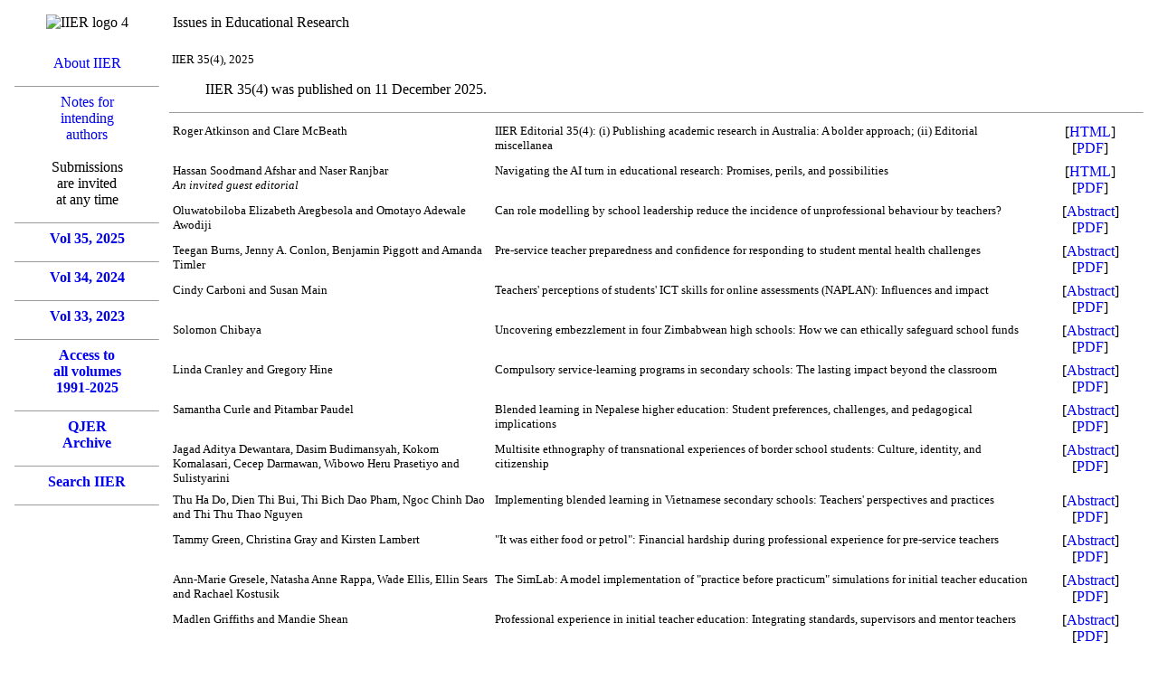

--- FILE ---
content_type: text/html
request_url: http://www.iier.org.au/iier.html
body_size: 3652
content:
<!DOCTYPE html PUBLIC "-//W3C//DTD XHTML 1.0 Transitional//EN" "http://www.w3.org/TR/xhtml1/DTD/xhtml1-transitional.dtd"><html xmlns="http://www.w3.org/1999/xhtml"><head><meta http-equiv="Content-Type" content="text/html; charset=iso-8859-1" /><title>IIER: Issues In Educational Research</title><link href="style/style.css" rel="stylesheet" type="text/css" /><style type="text/css"><!--body {	background-image: url(style/background4.jpg);}a:link {	text-decoration: none;}a:visited {	text-decoration: none;}a:hover {	text-decoration: none;}a:active {	text-decoration: none;}.style1 {font-size: smaller}.style5 {font-size: 10pt}.style6 {color: #000000}--></style>
<meta name="google-site-verification" content="7DiA4qkhysz9llw1UK6UEXrMQMyoHUOf1mYNK6FdQUw" />
</head><body><table border="0" cellspacing="5" cellpadding="3">  <tr>    <td width="140" align="center" background="style/table-background.png"><img src="style/iier-logo.gif" width="111" height="80" alt="IIER logo 4 "/></td>    <td width="850" background="style/table-background.png" class="Title">&nbsp;Issues in Educational Research</td>  </tr>  <tr>    <td width="140" valign="top" background="style/table-background.png" align="center"><p><span class="Heading_2"><a href="iier-inf.html">About IIER</a></span></p>      <hr align="center" size="1" />
      <span class="Heading_2"><a href="iier-submissions.html">Notes for<br>intending<br>authors</a></span><br />      <span class="text_small style6"><br />Submissions<br>are invited<br>at any time</span></p>    <hr align="center" size="1" /><a href="iier35/2025conts.html" class="text_main"><strong>Vol 35, 2025</strong></a></p>    <hr align="center" size="1" /><a href="iier34/2024conts.html" class="text_main"><strong>Vol 34, 2024</strong></a></p>    <hr align="center" size="1" /><a href="iier33/2023conts.html" class="text_main"><strong>Vol 33, 2023</strong></a></p>    <hr align="center" size="1" /><span class="text_small style6"><a href="iier-arcs-a.html"><strong>Access to<br />all volumes<br />1991-2025</strong></a></span></p>    <hr align="center" size="1" /><span class="text_small style6"><a href="qjer/qjer.html"><strong>QJER<br />Archive</strong></a></p>    <hr align="center" size="1" /><span class="text_small style6"><a href="about/iier-search.html"><strong>Search IIER</a></span></p>    <hr align="center" size="1" /></td><td valign="top" background="style/table-background.png"><p class="style1">&nbsp;IIER 35(4), 2025</p><p><blockquote><span class="text_vsmall">IIER 35(4) was published on 11 December 2025.</span></blockquote><hr align="center" size="1" /><table align="left" cellpadding="4" cellspacing="0"><tr valign="top"><td width="33%"><span class="style5">Roger Atkinson and Clare McBeath</span></td>
<td width="56%"><span class="style5">IIER Editorial 35(4): (i) Publishing academic research in 
Australia: A bolder approach; (ii) Editorial miscellanea</span></td><td width="11%" align="center"><span class="text_small">[<A HREF="iier35/editorial35-4.html">HTML</A>]<br>[<A HREF="iier35/editorial35-4.pdf">PDF</A>]</span></td></tr><tr valign="top"><td><span class="style5">Hassan Soodmand Afshar and Naser Ranjbar<br><I>An invited guest editorial</I></td><td><span class="style5">Navigating the AI turn in educational research: Promises, perils, and possibilities</td><td align="center"><span class="text_small">[<A HREF="iier35/soodmand-afshar-2.html">HTML</A>]<br>[<A HREF="iier35/soodmand-afshar-2.pdf">PDF</A>]</font></td></tr>

<tr valign="top"><td><span class="style5">Oluwatobiloba Elizabeth Aregbesola and Omotayo Adewale Awodiji</span></td><td><span class="style5">Can role modelling by school leadership reduce the incidence of unprofessional behaviour by teachers?</td><td align="center"><span class="text_small">[<A HREF="iier35/aregbesola-abs.html">Abstract</A>]<br>[<A HREF="iier35/aregbesola.pdf">PDF</A>]</span></td></tr>

<tr valign="top"><td><span class="style5">Teegan Burns, Jenny A. Conlon, Benjamin Piggott and Amanda Timler</span></td><td><span class="style5">Pre-service teacher preparedness and confidence for responding to student mental health challenges</td><td align="center"><span class="text_small">[<A HREF="iier35/burns-abs.html">Abstract</A>]<br>[<A HREF="iier35/burns.pdf">PDF</A>]</span></td></tr>

<tr valign="top"><td><span class="style5">Cindy Carboni and Susan Main</span></td><td><span class="style5">Teachers' perceptions of students' ICT skills for online assessments (NAPLAN): Influences and impact</td><td align="center"><span class="text_small">[<A HREF="iier35/carboni-abs.html">Abstract</A>]<br>[<A HREF="iier35/carboni.pdf">PDF</A>]</span></td></tr>

<tr valign="top"><td><span class="style5">Solomon Chibaya</span></td><td><span class="style5">Uncovering embezzlement in four Zimbabwean high schools: How we can ethically safeguard school funds</td><td align="center"><span class="text_small">[<A HREF="iier35/chibaya-abs.html">Abstract</A>]<br>[<A HREF="iier35/chibaya.pdf">PDF</A>]</span></td></tr>

<tr valign="top"><td><span class="style5">Linda Cranley and Gregory Hine</span></td><td><span class="style5">Compulsory service-learning programs in secondary schools: The lasting impact beyond the classroom</td><td align="center"><span class="text_small">[<A HREF="iier35/cranley-abs.html">Abstract</A>]<br>[<A HREF="iier35/cranley.pdf">PDF</A>]</span></td></tr>

<tr valign="top"><td><span class="style5">Samantha Curle and Pitambar Paudel</span></td><td><span class="style5">Blended learning in Nepalese higher education: Student preferences, challenges, and pedagogical implications</td><td align="center"><span class="text_small">[<A HREF="iier35/curle-abs.html">Abstract</A>]<br>[<A HREF="iier35/curle.pdf">PDF</A>]</span></td></tr>

<tr valign="top"><td><span class="style5">Jagad Aditya Dewantara, Dasim Budimansyah, Kokom Komalasari, Cecep Darmawan, Wibowo Heru Prasetiyo and Sulistyarini</span></td><td><span class="style5">Multisite ethnography of transnational experiences of border school students: Culture, identity, and citizenship</td><td align="center"><span class="text_small">[<A HREF="iier35/dewantara-abs.html">Abstract</A>]<br>[<A HREF="iier35/dewantara.pdf">PDF</A>]</span></td></tr>

<tr valign="top"><td><span class="style5">Thu Ha Do, Dien Thi Bui, Thi Bich Dao Pham, Ngoc Chinh Dao and Thi Thu Thao Nguyen</span></td><td><span class="style5">Implementing blended learning in Vietnamese secondary schools: Teachers' perspectives and practices</td><td align="center"><span class="text_small">[<A HREF="iier35/do-abs.html">Abstract</A>]<br>[<A HREF="iier35/do.pdf">PDF</A>]</span></td></tr>

<tr valign="top"><td><span class="style5">Tammy Green, Christina Gray and Kirsten Lambert</span></td><td><span class="style5">"It was either food or petrol": Financial hardship during professional experience for pre-service teachers</td><td align="center"><span class="text_small">[<A HREF="iier35/green-abs.html">Abstract</A>]<br>[<A HREF="iier35/green.pdf">PDF</A>]</span></td></tr>

<tr valign="top"><td><span class="style5">Ann-Marie Gresele, Natasha Anne Rappa, Wade Ellis, Ellin Sears and Rachael Kostusik</span></td><td><span class="style5">The SimLab: A model implementation of "practice before practicum" simulations for initial teacher education</td><td align="center"><span class="text_small">[<A HREF="iier35/gresele-abs.html">Abstract</A>]<br>[<A HREF="iier35/gresele.pdf">PDF</A>]</span></td></tr>

<tr valign="top"><td><span class="style5">Madlen Griffiths and Mandie Shean</span></td><td><span class="style5">Professional experience in initial teacher education: Integrating standards, supervisors and mentor teachers</td><td align="center"><span class="text_small">[<A HREF="iier35/griffiths-abs.html">Abstract</A>]<br>[<A HREF="iier35/griffiths.pdf">PDF</A>]</span></td></tr>

<tr valign="top"><td><span class="style5">Muhammad Haekal, Fida Sanjakdar, Edwin Creely and Kelly Carabott</span></td><td><span class="style5">Educational experiences of incarcerated youth: A narrative inquiry with a young Indonesian Muslim</td><td align="center"><span class="text_small">[<A HREF="iier35/haekal-abs.html">Abstract</A>]<br>[<A HREF="iier35/haekal.pdf">PDF</A>]</span></td></tr>

<tr valign="top"><td><span class="style5">Rachael Hains-Wesson</span></td><td><span class="style5">A qualitative exploration on the benefits and challenges of digital badges</td><td align="center"><span class="text_small">[<A HREF="iier35/hains-wesson-abs.html">Abstract</A>]<br>[<A HREF="iier35/hains-wesson.pdf">PDF</A>]</span></td></tr>

<tr valign="top"><td><span class="style5">Spyros Kourias</span></td><td><span class="style5">Enhancing preschoolers' spatial skills in a teaching experiment with educational robotics</td><td align="center"><span class="text_small">[<A HREF="iier35/kourias-abs.html">Abstract</A>]<br>[<A HREF="iier35/kourias.pdf">PDF</A>]</span></td></tr>

<tr valign="top"><td><span class="style5">Renae Nahajski, Dianne Chambers and Shane Lavery</span></td><td><span class="style5">The perceptions of Australian identity by Year 5 and Year 6 students in an Australian independent school</td><td align="center"><span class="text_small">[<A HREF="iier35/nahajski-abs.html">Abstract</A>]<br>[<A HREF="iier35/nahajski.pdf">PDF</A>]</span></td></tr>

<tr valign="top"><td><span class="style5">Laura Naka</span></td><td><span class="style5">LASSI Inventory insights: Exploring EFL learning and teaching through student feedback in Kosovo</td><td align="center"><span class="text_small">[<A HREF="iier35/naka-abs.html">Abstract</A>]<br>[<A HREF="iier35/naka.pdf">PDF</A>]</span></td></tr>

<tr valign="top"><td><span class="style5">Shashi Nallaya, Kat Kenyon, Sheridan Gentili, Stuart Dinmore and Amanda Janssen</span></td><td><span class="style5">Authentic assessment: Academic developers and curriculum transformation through distributed leadership</td><td align="center"><span class="text_small">[<A HREF="iier35/nallaya-abs.html">Abstract</A>]<br>[<A HREF="iier35/nallaya.pdf">PDF</A>]</span></td></tr>

<tr valign="top"><td><span class="style5">Elysia Phillips, Margaret Sims, Nicola Schutte and Marg Rogers</span></td><td><span class="style5">Autoethnographic reflections: Countering early educator burnout and overwhelmment with emotional intelligence</td><td align="center"><span class="text_small">[<A HREF="iier35/phillips-abs.html">Abstract</A>]<br>[<A HREF="iier35/phillips.pdf">PDF</A>]</span></td></tr>

<tr valign="top"><td><span class="style5">Oya Tamtekin Ayd&#305;n</span></td><td><span class="style5">Beyond binary: University student perceptions of online, hybrid and face-to-face learning, post-pandemic in T&#252;rkiye</td><td align="center"><span class="text_small">[<A HREF="iier35/tamtekin-aydin-abs.html">Abstract</A>]<br>[<A HREF="iier35/tamtekin-aydin.pdf">PDF</A>]</span></td></tr>

<tr valign="top"><td><span class="style5">Charlene Tan</span></td><td><span class="style5">A review of educational reforms aiming to advance students' personal wellbeing in Singapore schools</td><td align="center"><span class="text_small">[<A HREF="iier35/tan-abs.html">Abstract</A>]<br>[<A HREF="iier35/tan.pdf">PDF</A>]</span></td></tr>

<tr valign="top"><td><span class="style5">Sara Weuffen, John Guenther, Robyn Ober, Karen Sinclair, Vennessa Poelina, Aleryk Fricker, Samantha Schulz, Sam Osborne, Sandra Wooltorton and Melanie Baak</span></td><td><span class="style5">First Nations students lived experiences of Australian schooling: A systematic literature review</td><td align="center"><span class="text_small">[<A HREF="iier35/weuffen-abs.html">Abstract</A>]<br>[<A HREF="iier35/weuffen.pdf">PDF</A>]</span></td></tr>

</table></tr><tr background="style/table-background.png"><td colspan=2><span class="text_vsmall"><center><br>IIER is published by the Institutes for Educational Research in <A HREF="https://www.nswier.org/">NSW</A>, <A HREF="http://www.saier.org.au/">SA</A> and <A HREF="http://www.waier.org.au/">WA</A>. ISSN 1837-6290 (Online)<br>Website editors Roger Atkinson [rjatkinson@bigpond.com] and Clare McBeath [c.mcbeath@bigpond.com]<br>Last revision: 11 December 2025. This URL: http://www.iier.org.au/iier.html<br><br></span></td></tr></table></body></html>